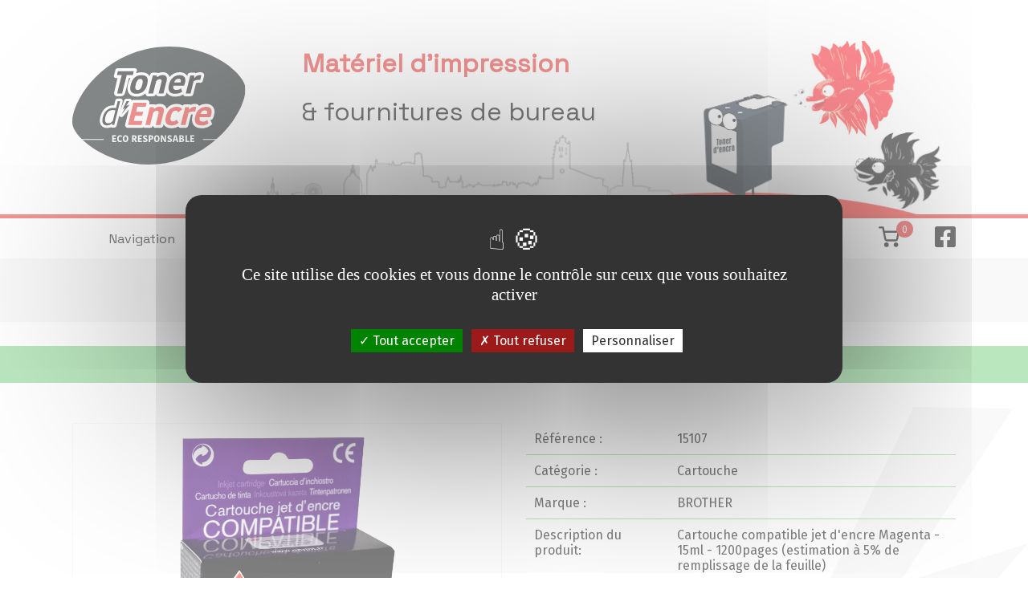

--- FILE ---
content_type: text/html; charset=utf-8
request_url: https://www.tonerdencre.fr/brother-lc125xl-magenta-uprint.html
body_size: 23258
content:


<!DOCTYPE html>

<html xmlns="http://www.w3.org/1999/xhtml" lang="fr-FR">
    <head><title>
	Cartouches - Brother LC125XL MAGENTA Uprint - Toner d'Encre - 31 Toulouse - Toner d'Encre - 31 - Toulouse
</title><meta name="application-name" content="Toner d&#39;Encre" /><meta name="title" content="Cartouches - Brother LC125XL MAGENTA Uprint - Toner d&#39;Encre - 31 Toulouse - Toner d&#39;Encre - 31 - Toulouse" /><meta name="description" content="Vous souhaitez commander le produit: Brother LC125XL MAGENTA Uprint ou avoir plus d&#39;information, contactez nous par téléphone au 05 61 32 87 58 ou au 05 61 13 00 86." /><meta name="keywords" content="Brother, LC125XL, MAGENTA, Uprint, Toner d&#39;Encre, Recycle, Recharge, Professionnels, Particuliers, cartouche d&#39;encre, toner imprimante, marque" /><meta name="robots" content="index, follow" /><meta property="og:type" content="website" /><meta property="og:site_name" content="Toner d&#39;Encre" /><meta property="og:url" content="https://www.tonerdencre.fr/brother-lc125xl-magenta-uprint.html" /><meta property="og:title" content="Cartouches - Brother LC125XL MAGENTA Uprint - Toner d&#39;Encre - 31 Toulouse - Toner d&#39;Encre - 31 - Toulouse" /><meta property="og:description" content="Vous souhaitez commander le produit: Brother LC125XL MAGENTA Uprint ou avoir plus d&#39;information, contactez nous par téléphone au 05 61 32 87 58 ou au 05 61 13 00 86." /><meta property="og:locale" content="fr-FR" /><meta charset="charset" content="iso-8859-1" /><meta http-equiv="content-type" content="text/html; charset=iso-8859-1" /><meta http-equiv="content-language" content="fr-FR" /><meta name="viewport" content="width=device-width, initial-scale=1, minimum-scale=0.86, maximum-scale=5.0" /><meta name="google-site-verification" content="bhusbCPzOH3oeSRUc5Dp2kcVMIs3fwVgcKbksIt0guM" /><script type="application/ld+json">{"@context":"https://schema.org","@type":"WebSite","name":"Toner d'Encre","url":"https://www.tonerdencre.fr/brother-lc125xl-magenta-uprint.html"}</script><link rel="canonical" href="https://www.tonerdencre.fr/brother-lc125xl-magenta-uprint.html" /><link rel="icon" type="image/x-icon" href="/./App_Themes/TonerdEncreNew/Images/Favicon.ico" /><link rel="preconnect" href="https://fonts.googleapis.com" /><link rel="preconnect" href="https://fonts.gstatic.com" crossorigin="" />

        <script src="https://code.jquery.com/jquery-3.6.0.min.js" integrity="sha256-/xUj+3OJU5yExlq6GSYGSHk7tPXikynS7ogEvDej/m4=" crossorigin="anonymous"></script>
        <script src="/./App_Themes/TonerdEncreNew/Scripts.js" type="text/javascript"></script>
        <script src="/./App_Themes/TonerdEncreNew/tarteaucitron/tarteaucitron.js" type="text/javascript"></script>

         <script type="text/javascript">
            tarteaucitron.init({
    	  "privacyUrl": "", /* Privacy policy url */
          "bodyPosition": "bottom", /* or top to bring it as first element for accessibility */

    	  "hashtag": "#tarteaucitron", /* Open the panel with this hashtag */
    	  "cookieName": "tarteaucitron", /* Cookie name */
    
    	  "orientation": "middle", /* Banner position (top - bottom) */
       
          "groupServices": false, /* Group services by category */
          "serviceDefaultState": "wait", /* Default state (true - wait - false) */
                           
    	  "showAlertSmall": false, /* Show the small banner on bottom right */
    	  "cookieslist": false, /* Show the cookie list */
                           
          "closePopup": false, /* Show a close X on the banner */

          "showIcon": true, /* Show cookie icon to manage cookies */
          //"iconSrc": "", /* Optionnal: URL or base64 encoded image */
          "iconPosition": "BottomRight", /* BottomRight, BottomLeft, TopRight and TopLeft */

    	  "adblocker": false, /* Show a Warning if an adblocker is detected */
                           
          "DenyAllCta" : true, /* Show the deny all button */
          "AcceptAllCta" : true, /* Show the accept all button when highPrivacy on */
          "highPrivacy": true, /* HIGHLY RECOMMANDED Disable auto consent */
                           
    	  "handleBrowserDNTRequest": false, /* If Do Not Track == 1, disallow all */

    	  "removeCredit": false, /* Remove credit link */
    	  "moreInfoLink": true, /* Show more info link */

          "useExternalCss": false, /* If false, the tarteaucitron.css file will be loaded */
          "useExternalJs": false, /* If false, the tarteaucitron.js file will be loaded */

    	  //"cookieDomain": ".my-multisite-domaine.fr", /* Shared cookie for multisite */
                          
          "readmoreLink": "", /* Change the default readmore link */

          "mandatory": true, /* Show a message about mandatory cookies */
          "mandatoryCta": true /* Show the disabled accept button when mandatory on */
        });
         </script>

        <script type="text/javascript">
            tarteaucitron.user.gajsUa = 'UA-24344097-68';
            tarteaucitron.user.gajsMore = function () { /* add here your optionnal _ga.push() */ };
            (tarteaucitron.job = tarteaucitron.job || []).push('gajs');
        </script>

        <script type="text/javascript">
            tarteaucitron.user.recaptchaapi = '6LcpTTMUAAAAALOfeu9AAaSEKZpCvQRys1s-l8Ec';
            (tarteaucitron.job = tarteaucitron.job || []).push('recaptcha');
        </script>

        <link href="../../../App_Themes/TonerdEncreNew/Styles.css" type="text/css" rel="stylesheet" /><link href="../../../App_Themes/TonerdEncreNew/Styles.min.css" type="text/css" rel="stylesheet" /><link href="../../../App_Themes/TonerdEncreNew/TarteAuCitron/css/tarteaucitron.css" type="text/css" rel="stylesheet" /></head>
    <body>
        <form method="post" id="ctl01">
<div class="aspNetHidden">
<input type="hidden" name="__EVENTTARGET" id="__EVENTTARGET" value="" />
<input type="hidden" name="__EVENTARGUMENT" id="__EVENTARGUMENT" value="" />
<input type="hidden" name="__VIEWSTATE" id="__VIEWSTATE" value="iWPGGuWDaEzI2/[base64]/BNVwQe4yTR1J3YNzwY/0yPBeq2+uAv/aRDek1jhz9VOY/EZrI7vuEnG3WoYbjdTboNrokYA644UVpSdjbunzmzFhU5UUxss0WC1IYMq/z5Yk1gVEHq0rWIChkmvld7iQ2vo2eAwlh+Gu4ttaOh5IXzpch2cFsX+vsZX4A7/yVF0gyEYLwB3OnY7c5bF06gWKOQCedsVxyFlSu80GXowztB6TKiU+uMgY72IXOgG6KKvcjkNYWXE8HFa5linoVSfDQmhJ4QB3F+sTCjbxu6zNQlp04Hj5pxWWwa4tM152QMhjvFgyUZrJG1e4/hQ/cLV/6MqLoFoqOlau8E9CCxCel+hK1j7FJdHXyRsRrqky9kcUKczzsxo6uu/GpO3Hg2NFG/HnSKVup/fhNH4VFY5MnntnESNy1Rvge4rsLrq/Bn/brC2otsv8hVeAEi7eFWceu144Rugs2fWepI75tNba0z6qgl/B3Up7d4KCY9sweiWInv4quTJtOioYr8xHQOxtfqvkaA299HiRUiP0iRpdE1OdusN2mJMfwlwZ7Wg2IEgS3oHx1hXVMFj0XhtmItgR70qFFDGVaqyXnewWtX6AbsL7uxuJmtv56/p6utWvqQfDJJuEWwXtp7YEmSrqVw5g6CfxA2cj6B0gAXD4HnKREBgX1RUf9m2+i4RFKOQWG2FOiWN4eyvTCkjicXKVdbbpUVadvJW7CHc00ZiIFV3n4WbPe6zKRHJXW6JHJrXbPeab29dLa0JJbnHLepzPHPrvHRaaRLXEivI3NrU/L+bM+C7ljFTCTsMo4PH5VaOy1o/yLfYImz2iCDS4kpvdRnlXVFs+PjEJWUYNVt00aJGPXKZJ2TP5ItK4hTIPN8VO/[base64]/gnG3WlknIi7amRTQL1jAIpoxoBShju7WePNwVPVJmAT74nUBBnDhC1lZsBnNhd/TTjznzATy/aeD8tm/1bZBeDeYJv9SWWoUmMs22e4UyGZqL6FXueY8vTDXewKaPcoSttN2Jy+6WkXFpuSVmCUiik7FB3EHbMtvDpmOUvYsrTIK2qkJWe0aMkVmfbqZv/NVYIXXWCt9nuAXXtgMMOvynbb5mpdGHhGIxEWYNvM19lYCBoPnIGRnehkrQn3pvbnzscajSlc9LvOBNWhjHBSmAaXY6Ih4R4Z1zGDH1PhoAYKtMil89bmEE5A9ACu/JvXNlxpqWty1unB6S0q8hd9hThSGDPz1h9Wep9KN8BzyMlyXw+/3VclxSJ1W0vMfj8NUM5Mpe/2VZrNzKxnhs6Bflw+itQwMjmZcSR6bLUwh8AKvQDUU1206GfIvcn8KftkD+kyQbeHEZpZ4JskyoTrCWHJyBQRpnj6NND4rx6FS1w2mfGcsKs851VITxzW3FYQ2ekDXXUZQIz1jMI+Dzw90pC3x/HVlE5uQQzLhKpqsPeiv/+n6z8N7xZnnvLISKINPoH0jzE0lsiuGnebYwpcunI1PgzDrJ9uAAo4NHK0jo4J61nfkG1bo+VLbR6wAVXDKFxkW1mlJTr/teVrmOv2cz2iYkE815j7yC4vAMBXBGZVE8yphXDqCciABfLHzTWFlhJKM0dYqhUncokEh/gbgpAtpvJ4HmY1l0EiS1iWFheqOair29QhBA319l5UJNJ/66DHw3Kk1nJf+l3C9DqNim8/m3XqFJGz3xDtZnQfDVpZEdPrLNmxbo2tF4o5YODQjtG54zZy7S5+KsDnGSOEWz9wq+x+S491/AoWMu/X89Fb0/d4VR9YvyOvZZezouKX+2mkjV90IrmlFomijFQXn2pKMCBjH0EsJm0MEyp6dmXckxIIE0wI8FcweFxkodyh/p75CHtujuTpepMUPI9vrDAmI+IInKBY5obrHl334fVU81wjOknbal637wjX/+v8ZbXe5uz2V8DrBlQNWrlX3O69QmoRJNIONf6vtHxlPIsHyS/R4Nk1GZcFWTWsq00uP7XRYqbm/DdlNPJJI75rUf05rt4Jhjbj/tF58Y8Ppoi8zS26vBbW0RcgM929HBGYZDO78HBsYFbXpo3ylILvyINGtz/rPbVZzjn+ZfeNqmO/GFXvIgDuZS9oUqcTqP/0/v7RekzG7Ufiqez2LoMh5CcLTyvv8n3BlyKzwqvfEJoeVhxXWXgBy82i/Lk9eNvRY1mGcbl8YHkcQ8fchpE2jGmtmciXgfUhczi3vE8j8wBqzmKcAeUQeuFv29dZFfZm1XsalQGpKlpia+PI3VlKEkuRUdcvD4uEK/LVYQgbXVXz7yBW8DJelhKs/[base64]/t+lu957FP+29T+UaKiiUkzAxxtblsDw3vIolKvaOdcQdw9vJ13qMTKQ0f6F" />
</div>

<script type="text/javascript">
//<![CDATA[
var theForm = document.forms['ctl01'];
if (!theForm) {
    theForm = document.ctl01;
}
function __doPostBack(eventTarget, eventArgument) {
    if (!theForm.onsubmit || (theForm.onsubmit() != false)) {
        theForm.__EVENTTARGET.value = eventTarget;
        theForm.__EVENTARGUMENT.value = eventArgument;
        theForm.submit();
    }
}
//]]>
</script>


<script src="/WebResource.axd?d=pynGkmcFUV13He1Qd6_TZFhC8VJubj-mnE3M8vNvamslRfNOE2Lwa0l3WIlUUUbydRWIx9qgtNCwMjY7qjhPdQ2&amp;t=638901843720898773" type="text/javascript"></script>

<div class="aspNetHidden">

	<input type="hidden" name="__VIEWSTATEGENERATOR" id="__VIEWSTATEGENERATOR" value="CE73A343" />
	<input type="hidden" name="__SCROLLPOSITIONX" id="__SCROLLPOSITIONX" value="0" />
	<input type="hidden" name="__SCROLLPOSITIONY" id="__SCROLLPOSITIONY" value="0" />
	<input type="hidden" name="__EVENTVALIDATION" id="__EVENTVALIDATION" value="LVIicODCdldfUGdbvF7UTLY8ckQskg4D8sPhJtm9mDfB4xlyoeZ5585S8IYaEv4h+6+eYFMijXRqZJ7vvDAQxRs3STO0sutq+H0okj/CDW1JKwKJbmCaB92C9ghTHK4iw+z8dLHLl/Tfj0edznsHkR52RfoupydCgv57aYiw4PhGK8xAwn7XruAaHMJ/RZkq/xEyU8yT7IbxZLqJZef+8NgRUGfU+JJJeOARzpwJYrIlGyjZ4QD3kDU+wt3ryy6g" />
</div>
            <header>
                <div>
                    <a href="/">
                        <img src="/./App_Themes/TonerdEncreNew/Images/logo-header.svg" alt="Toner d'encre retour accueil" />
                    </a>
                    <div>
                        <p>Matériel d'impression</p>
                        <p>& fournitures de bureau</p>
                    </div>
                </div>
                <nav>
                    <div>
                        <input type="hidden" name="ctl00$Menu$HidMode" id="Menu_HidMode" value="MenusPages" />

<input type="hidden" name="ctl00$Menu$HidImage" id="Menu_HidImage" value="/./App_Themes/Console/Images/Icons/Menu.svg" />
<input type="hidden" name="ctl00$Menu$HidLibelle" id="Menu_HidLibelle" value="Navigation" />

<div id="Menu">
    <div class="Filtre">
        <div class="SousMenu">
            <a id="burger" href="#"><span></span></a><ul class="Niveau1"><li class="Niveau1"><a class="Niveau1" href="/">Navigation</a><ul class="Niveau2"><li class="Niveau2"><a class="Niveau2" href="/">Accueil</a></li><li class="Niveau2"><a class="Niveau2" href="/mascottes/">Mascottes</a></li><li class="Niveau2"><a class="Niveau2" href="/actualites/2025/">Actualités 2025</a></li><li class="Niveau2"><a class="Niveau2" href="/actualites/2024/">Actualités 2024</a></li><li class="Niveau2"><a class="Niveau2" href="/actualites/2023/">Actualités 2023</a></li><li class="Niveau2"><a class="Niveau2" href="/actualites/2022/">Actualités 2022</a></li><li class="Niveau2"><a class="Niveau2" href="/actualites/2021/">Actualités 2021</a></li><li class="Niveau2"><a class="Niveau2" href="/actualites/2020-et-avant/">Actualités 2020 et avant</a></li><li class="Niveau2"><a class="Niveau2" href="/divers.html">Divers</a></li></ul></li><li class="Niveau1"><a class="Niveau1" href="/espace-professionnels/">Produits</a><ul class="Niveau2"><li class="Niveau2"><a class="Niveau2" href="/espace-professionnels/">Professionnels</a></li><li class="Niveau2"><a class="Niveau2" href="/espace-particuliers/">Particuliers</a></li><li class="Niveau2"><a class="Niveau2" href="/catalogue/">Catalogue</a></li></ul></li><li class="Niveau1"><a class="Niveau1" href="/analyse-de-vos-besoins/">Analyse des besoins</a><ul class="Niveau2"><li class="Niveau2"><a class="Niveau2" href="/analyse-de-vos-besoins/">Analyse de vos besoins</a></li><li class="Niveau2"><a class="Niveau2" href="/conseils-astuces/">Conseils et Astuces</a></li><li class="Niveau2"><a class="Niveau2" href="/votre-devis-en-24h/">Devis en 24H</a></li></ul></li><li class="Niveau1"><a class="Niveau1" href="/notre-metier/">Notre métier</a></li><li class="Niveau1"><a class="Niveau1" href="/contactmagasins/">Contact/magasins</a></li></ul>
        </div>
    </div>
</div>

<script type="text/javascript">

    function InitMenu() {

        $("#burger").click(function (e) {

            if (window.matchMedia("(max-width:1024px)").matches) {

                e.preventDefault();

                if ($("#Menu").hasClass("Expanded")) {

                    $("#Menu").removeClass("Expanded");
                    $("#burger").removeClass("Expanded");

                    $("#Menu ul.Niveau1").finish();
                    $("#Menu ul.Niveau1").animate({ height: 0 }, 250, "swing");

                }
                else {

                    $("#Menu").addClass("Expanded");
                    $("#burger").addClass("Expanded");

                    $("#Menu ul.Niveau1").finish();

                    $("#Menu ul.Niveau1").css("height", "auto");
                    var Hauteur = $("#Menu ul.Niveau1").height();
                    $("#Menu ul.Niveau1").css("height", "0px");

                    $("#Menu ul.Niveau1").animate({ height: Hauteur }, 250, "swing");

                }

            }

        });

    }

    function Menu() {

        if (window.matchMedia("(max-width:1024px)").matches) {

            $("#Menu").removeClass("Expanded");
            $("#burger").removeClass("Expanded");
            $("#Menu ul.Niveau1").css("height", "0px");

        } else {

            $("#Menu").addClass("Expanded");
            $("#burger").addClass("Expanded");
            $("#Menu ul.Niveau1").css("height", "auto");

        }

    }

</script>
                        <div>
                            <a class="Icone" href="/compte/paniers.html">
                                <img src="/./App_Themes/TonerdEncreNew/Images/logo-panier.svg" alt="Commande"/>
                                <span>0</span>
                            </a>
                            <a  class="Icone" href="https://www.facebook.com/TONERDENCRE/" target="_blank">
                                <img src="/./App_Themes/TonerdEncreNew/Images/logo-facebook.svg" alt="Vers la page facebook"/>
                            </a>
                        </div>
                    </div>
                </nav>
                <input type="hidden" name="ctl00$Recherche$HidIdBloc" id="Recherche_HidIdBloc" />



<div class="Recherche" onkeypress="javascript:return WebForm_FireDefaultButton(event, &#39;Recherche_BouRecherche&#39;)">
	
    <div><p class="Special"><input name="ctl00$Recherche$TexRecherche" type="text" id="Recherche_TexRecherche" class="TextBox" /></p></div>
    <div><p class="Boutons"><a id="Recherche_BouRecherche" href="javascript:__doPostBack(&#39;ctl00$Recherche$BouRecherche&#39;,&#39;&#39;)">Rechercher</a></p></div>

</div>

<script type="text/javascript">

    $("#Recherche_TexRecherche").attr("placeholder", "Mots clés *");

</script>
            </header>

            
                        
            <h1>Brother LC125XL MAGENTA Uprint</h1>

            <div id="eclair">
                <img src="/./App_Themes/TonerdEncreNew/Images/eclair.svg" alt="Eclair"/>
            </div>

            <section>
                <div>
                    <div class="Blocs">
                        
                        
    <div class="Bloc Bloc50 PhotoArticle">
        <div class="Marges">
            <p class="Photo"><img style="max-height: 200px;" src="/Images/1333/15107.jpg" alt="15107" /></p>
        </div>
    </div>
    <div class="Bloc Bloc50">
        <div class="Marges">
            <table class="tableArticle">
                <colgroup>
                    <col style="width: 33.33333%;" />
                    <col style="width: 66.66666%;" />
                </colgroup>
                <tr>
                    <th>Référence :</th>
                    <td>15107</td>
                </tr>
                <tr>
                    <th>Catégorie :</th>
                    <td>Cartouche</td>
                </tr>
                <tr>
                    <th>Marque :</th>
                    <td>BROTHER</td>
                </tr>
                
                        <tr>
                            <th>Description du produit:</th>
                            <td>Cartouche compatible jet d'encre Magenta - 15ml - 1200pages (estimation à 5% de remplissage de la feuille)</td>
                        </tr>
                    
            </table>
            <p>Veuillez noter que ce site n’est pas un site marchand, une fois le panier valider nous recevrons votre demande et vous retournerons un devis sous 24h jours ouvrés.</p>
            <p class="Boutons"><a id="CPHContenu_BouPanier" href="javascript:__doPostBack(&#39;ctl00$CPHContenu$BouPanier&#39;,&#39;&#39;)">Ajouter au devis</a></p>
        </div>
    </div>
    <div class="Clear"></div>

                        
                        <div class="Clear"></div>
                    </div>
                </div>
            </section>

            <div id="ville">
                <div></div>
            </div>

            <footer>
                <div>
                    <div>
                        <img src="/./App_Themes/TonerdEncreNew/Images/logo-footer.svg" alt="Toner d'encre"/>
                        <div>
                            <p>Matériel d'impression</p>
                            <p>& fournitures de bureau</p>
                            <p>à Toulouse</p>
                        </div>
                    </div>
                    <div>
                        

                        <div>
                            <a target="_blank" href="https://www.google.com/maps/place/Toner+d'Encre/@43.6064024,1.4491205,18.37z/data=!4m5!3m4!1s0x0:0xedb09a55abca9d68!8m2!3d43.6065314!4d1.4484259?hl=fr">
                                <p>Toner d'Encre - Toulouse Jean Jaurès</p>
                                <p>8 boulevard de Strasbourg,</p>
                                <p>31000 Toulouse </p>
                            </a>
                            <a href="callto:+33561130086">05 61 13 00 86</a>
                        </div>
                    </div>
                    <div>
                        
                                <ul>
                            
                                <li><a href="/">Accueil</a></li>
                            
                                <li><a href="/mascottes/">Mascottes</a></li>
                            
                                <li><a href="/actualites/2025/">Actualités 2025</a></li>
                            
                                <li><a href="/actualites/2024/">Actualités 2024</a></li>
                            
                                <li><a href="/actualites/2023/">Actualités 2023</a></li>
                            
                                <li><a href="/actualites/2022/">Actualités 2022</a></li>
                            
                                <li><a href="/actualites/2021/">Actualités 2021</a></li>
                            
                                <li><a href="/actualites/2020-et-avant/">Actualités 2020 et avant</a></li>
                            
                                <li><a href="/divers.html">Divers</a></li>
                            
                                <li><a href="/partenaires.html">Partenaires</a></li>
                            
                                <li><a href="/legal/politique-de-confidentialite.html">Politique de confidentialité</a></li>
                            
                                <li><a href="/mentions-legales/">Mentions légales</a></li>
                            
                                <li><a href="/plan/">Plan du site</a></li>
                            
                                </ul>
                            
                    </div>
                    <div>
                        
                                <ul>
                            
                                <li><a href="/analyse-de-vos-besoins/">Analyse de vos besoins</a></li>
                            
                                <li><a href="/conseils-astuces/">Conseils et Astuces</a></li>
                            
                                <li><a href="/votre-devis-en-24h/">Devis en 24H</a></li>
                            
                                <li><a href="/notre-metier/">Notre métier</a></li>
                            
                                <li><a href="/contactmagasins/">Contact & Magasins</a></li>
                            
                                </ul>
                            

                        <a class="Icone" href="https://www.facebook.com/TONERDENCRE/" target="_blank">
                            <img src="/./App_Themes/TonerdEncreNew/Images/logo-facebook.svg" alt="Vers la page facebook" />
                        </a>
                    </div>
                </div>
                <p id="copyRight">Toner d'Encre © 2018-2026 | Site conçu et hébergé en France par <a href="https://creapli.fr/" target="_blank">Creapli</a></p>
            </footer>

            

        

<script type="text/javascript">
//<![CDATA[

theForm.oldSubmit = theForm.submit;
theForm.submit = WebForm_SaveScrollPositionSubmit;

theForm.oldOnSubmit = theForm.onsubmit;
theForm.onsubmit = WebForm_SaveScrollPositionOnSubmit;
//]]>
</script>
</form>

        <script src="https://www.googletagmanager.com/gtag/js?id=UA-24344097-68"></script><script> window.dataLayer = window.dataLayer || []; function gtag() { dataLayer.push(arguments) }; gtag('js', new Date()); gtag('config', 'UA-24344097-68'); </script>

    </body>
</html>

--- FILE ---
content_type: text/css
request_url: https://www.tonerdencre.fr/App_Themes/TonerdEncreNew/Styles.min.css
body_size: 26842
content:
@import url("https://fonts.googleapis.com/css2?family=Space+Grotesk&display=swap");@import url("https://fonts.googleapis.com/css2?family=Fira+Sans&display=swap");html{margin:0;padding:0;background-color:#fff}html *{margin:0;padding:0;font-size:1em;font-family:"Fira Sans",sans-serif}html body p.Special{padding-right:20px}html body p.Special span.Saisie{margin-top:5px;display:flex;justify-content:flex-start;margin-left:-20px;font-size:0}@media screen and (max-width:720px){html body p.Special span.Saisie{width:80px}html body p.Special span.Saisie .CheckBox{vertical-align:bottom;width:100%}}html body p.Special span.Saisie input{margin-left:20px}@media screen and (max-width:720px){html body p.Special span.Saisie input{height:19px;width:19px}}html body p.Special span.Saisie label{font-size:16px}@media screen and (max-width:720px){html body p.Special span.Saisie label{flex:1}}html body p.Centre{display:flex;justify-content:center}html body .TextBox,html body .TextBoxMultiLine,html body .DropDownList{-webkit-appearance:none;-webkit-border-radius:0;border:0;-webkit-box-shadow:inset 0 .2em 3px rgba(0,0,0,.2);box-shadow:inset 0 .2em 3px rgba(0,0,0,.2);padding:10px 10px;width:100%;background-color:#fff;margin-top:5px}html body .DropDownList{height:39px;background-image:url("/./App_Themes/TonerdEncreNew/Images/select.svg");background-position:98% center;background-repeat:no-repeat;background-size:12px;cursor:pointer}html body .TextBoxMultiLine{resize:vertical}html body input[type=checkbox],html body input[type=radio]{margin-right:5px}html body .Boutons{max-width:100%;margin-left:auto;margin-right:auto;display:flex;justify-content:space-around}html body .Boutons a{width:160px;max-width:100%;padding:10px 20px;background-color:#77ce7f;text-align:center;color:#fff;display:block;font-weight:300;border:1px solid transparent;transition:all 160ms ease;box-shadow:0 .2em 3px rgba(0,0,0,.2)}html body .Boutons a:hover{box-shadow:0 .26em 4px rgba(0,0,0,.2);background-color:#fff;border:1px solid #77ce7f;color:#77ce7f}@media screen and (max-width:720px){html body .Boutons a{max-width:120px;width:unset}}html body ul li{margin-left:20px}html body .Icone{position:relative;transition:all 160ms ease}html body .Icone img{display:inline-block;width:26px;height:26px;margin:0}html body .Icone span{position:absolute;z-index:2;left:22px;top:-18px;display:inline-block;color:#fff;font-size:.8em;background-color:#e62c28;padding:3px 7px 3px 7px;border-radius:20px}html body .Icone:hover{-webkit-filter:drop-shadow(3px 2px 1px rgba(0,0,0,.2));filter:drop-shadow(3px 2px 1px rgba(0,0,0,.2))}html body .Icone:hover span{left:23px;font-size:.84em;top:-20px}@media screen and (max-width:1024px){html body .Icone span{left:38px;top:2px}html body .Icone:hover span{left:38px;top:2px}}html body .Rouge{color:#e62c28}html body #eclair{position:relative}html body #eclair img{position:absolute;right:0;z-index:-1;width:400px}html body iframe{border:0;min-width:100%;height:300px;margin-bottom:20px}html body h1{font-family:"Space Grotesk",sans-serif;font-size:1.3em;font-weight:600;color:#fff;background-color:#77ce7f;text-align:center;padding-top:10px;padding-bottom:10px;margin-top:30px}@media screen and (max-width:720px){html body h1{margin-top:20px}}html body h2,html body h3,html body .Libelle{font-family:"Space Grotesk",sans-serif;font-size:1.3em;font-weight:500;color:#77ce7f}html body h2{text-align:center;font-weight:700;display:flex;align-items:center;justify-content:center}html body h2 span{display:inline-block;background-color:#77ce7f;width:8%;height:1px}html body h2 span:first-child{margin-right:8%}html body h2 span:last-child{margin-left:8%}html body h1,html body h2,html body h3,html body ul,html body ol{margin-bottom:30px}@media screen and (max-width:720px){html body h1,html body h2,html body h3,html body ul,html body ol{margin-bottom:20px}}html body p{margin-bottom:20px;text-align:justify}html body a{text-decoration:none;color:#77ce7f}html body header>div:first-child{background-image:url("/./App_Themes/TonerdEncreNew/Images/animBackground.gif");background-size:contain;background-repeat:no-repeat;background-position-y:bottom;max-width:1100px;margin:auto;display:flex;justify-content:flex-start;align-items:center;height:227px;padding:20px}@media screen and (max-width:720px){html body header>div:first-child{padding-top:0}}html body header>div:first-child img{padding:30px 30px 30px 0}html body header>div:first-child div{padding-left:40px;padding-bottom:30px}html body header>div:first-child div p{font-family:"Space Grotesk",sans-serif;font-size:2em;font-weight:300;text-shadow:1px 1px 3px white,-1px -1px 4px white,1px -1px 3px white,-1px 1px 3px white,1px 1px 6px white,-1px -1px 6px white}@media screen and (max-width:720px){html body header>div:first-child div p{font-size:1.4em}}html body header>div:first-child div p:first-child{color:#e62c28;font-weight:600}@media screen and (max-width:720px){html body header>div:first-child{display:block;height:100%}html body header>div:first-child a{display:block}html body header>div:first-child a img{display:block;padding:30px 0 30px 0;margin:auto}html body header>div:first-child div{padding:0;padding-bottom:50px}html body header>div:first-child div p{text-align:center}}html body header nav{border-top:5px solid #e62c28}html body header nav>div{max-width:1100px;margin:auto;padding:10px 20px;display:flex;justify-content:space-between}@media screen and (max-width:1024px){html body header nav>div{flex-wrap:wrap;padding:0}}html body header nav>div #burger{cursor:pointer;display:none;position:relative;padding:10px 20px}@media screen and (max-width:1024px){html body header nav>div #burger{display:flex;order:2;font-size:0;height:30px;width:30px}}html body header nav>div #burger>span{width:30px;height:4px;background:#000;border-radius:2px;display:block;position:absolute;top:23px;left:20px;right:20px;transition:transform .2s}html body header nav>div #burger>span::before{content:" ";width:30px;height:4px;background:#000;border-radius:2px;display:block;position:absolute;top:-8px;left:2;right:0;transition:transform .2s}html body header nav>div #burger>span::after{content:" ";width:30px;height:4px;background:#000;border-radius:2px;display:block;position:absolute;top:8px;left:0;right:0;transition:transform .2s}html body header nav>div #burger.Expanded>span{background:transparent}html body header nav>div #burger.Expanded>span::before{transform:translate(0,8px) rotate(45deg);background:#e62c28}html body header nav>div #burger.Expanded>span::after{transform:translate(0,-8px) rotate(-45deg);background:#e62c28}html body header nav>div #Menu{flex:1;background-color:#fff}@media screen and (max-width:1024px){html body header nav>div #Menu{order:3;flex:unset;width:100%}}html body header nav>div #Menu .Filtre ul.Niveau1{display:flex;justify-content:space-between;margin:0}@media screen and (max-width:1024px){html body header nav>div #Menu .Filtre ul.Niveau1{overflow:hidden}}@media screen and (max-width:720px){html body header nav>div #Menu .Filtre ul.Niveau1{display:block}}html body header nav>div #Menu .Filtre ul.Niveau1 li.Niveau1{margin:0;list-style:none;position:relative;flex:auto}@media screen and (max-width:1024px){html body header nav>div #Menu .Filtre ul.Niveau1 li.Niveau1{text-align:center;font-weight:600;padding-top:10px;padding-bottom:10px}}html body header nav>div #Menu .Filtre ul.Niveau1 li.Niveau1 a{padding-top:5px;text-align:center;display:block;font-family:"Space Grotesk",sans-serif;color:#000}@media screen and (max-width:1024px){html body header nav>div #Menu .Filtre ul.Niveau1 li.Niveau1 a{padding:10px 10px}}@media screen and (max-width:720px){html body header nav>div #Menu .Filtre ul.Niveau1 li.Niveau1 a{padding:10px 0 10px 0}}html body header nav>div #Menu .Filtre ul.Niveau1 li.Niveau1 a.Actif{color:#e62c28}html body header nav>div #Menu .Filtre ul.Niveau1 li.Niveau1 ul.Niveau2{display:none;margin:0;border-bottom-left-radius:12px;border-bottom-right-radius:12px;background-color:#fff;box-shadow:.2em .2em 3px rgba(0,0,0,.2);width:100%;text-align:center;padding-top:10px}@media screen and (max-width:1024px){html body header nav>div #Menu .Filtre ul.Niveau1 li.Niveau1 ul.Niveau2{display:block;box-shadow:none;border-radius:unset;font-weight:300;padding-top:0;background-color:unset}}html body header nav>div #Menu .Filtre ul.Niveau1 li.Niveau1 ul.Niveau2 li.Niveau2{list-style:none;margin:0}html body header nav>div #Menu .Filtre ul.Niveau1 li.Niveau1 ul.Niveau2 li.Niveau2 a{margin:10px 10px;display:block}@media screen and (max-width:720px){html body header nav>div #Menu .Filtre ul.Niveau1 li.Niveau1 ul.Niveau2 li.Niveau2 a{margin:10px 60px}}@media screen and (max-width:1024px){html body header nav>div #Menu .Filtre ul.Niveau1 li.full ul.Niveau2{display:block;position:initial}}html body header nav>div #Menu .Filtre ul.Niveau1 li.full:hover{box-shadow:.2em .2em 3px rgba(0,0,0,.2)}@media screen and (max-width:1024px){html body header nav>div #Menu .Filtre ul.Niveau1 li.full:hover{box-shadow:none}}html body header nav>div #Menu .Filtre ul.Niveau1 li.full:hover ul.Niveau2{display:block;position:absolute;z-index:100}@media screen and (max-width:1024px){html body header nav>div #Menu .Filtre ul.Niveau1 li.full:hover ul.Niveau2{position:initial}}@media screen and (max-width:1024px){html body header nav>div>div:last-child{display:flex;flex-direction:row-reverse;order:1;flex:1;justify-content:left}}html body header nav>div>div:last-child .Icone{height:46px}html body header nav>div>div:last-child .Icone:last-child{margin-left:40px}@media screen and (max-width:1024px){html body header nav>div>div:last-child .Icone:last-child{margin-left:0}}@media screen and (max-width:1024px){html body header nav>div>div:last-child .Icone img{padding:10px 20px}}html body header .Recherche{display:flex;justify-content:center;background-color:#f5f2f2;padding:20px}@media screen and (max-width:720px){html body header .Recherche div:first-child{flex:auto}}html body header .Recherche div p{margin:0}html body header .Recherche div p.Special{padding-right:20px}html body header .Recherche div p.Special .TextBox{margin:0;min-width:400px;padding:10px 10px}@media screen and (max-width:720px){html body header .Recherche div p.Special .TextBox{min-width:unset}}html body header .Recherche div .Boutons{margin:0;height:39px}html body header .Recherche div .Boutons a{padding:10px 30px}html body #sliderSection{padding-bottom:0;padding-top:30px}@media screen and (max-width:720px){html body #sliderSection{padding-top:20px}}html body #sliderSection>div{max-width:1100px;position:relative}html body #sliderSection>div .Blocs{margin:0}html body #sliderSection>div .Blocs #Slider{display:block;min-height:100px;width:100%;background-size:contain!important}html body #sliderSection>div #choix{position:absolute;z-index:1;bottom:6%;width:220px;margin-left:auto;margin-right:auto;left:0;right:0;display:flex;justify-content:space-around}@media screen and (max-width:720px){html body #sliderSection>div #choix{bottom:-4%;width:180px}}html body #sliderSection>div #choix label{position:relative;border:3px solid #fff;width:18px;height:18px;border-radius:50%}html body #sliderSection>div #choix label input[type=radio]{opacity:0;margin:0;position:absolute;z-index:3;top:2px;left:2px}html body #sliderSection>div #choix label input[type=radio]:hover{cursor:pointer}html body #sliderSection>div #choix label img{z-index:2;position:absolute;width:18px;filter:invert(77%) sepia(95%) saturate(4%) hue-rotate(311deg) brightness(106%) contrast(94%)}html body #sliderSection>div #choix label input[type=radio]:checked+img{filter:invert(76%) sepia(39%) saturate(462%) hue-rotate(74deg) brightness(91%) contrast(85%)}html body section{padding:20px}html body section .redirection{padding:10px;display:flex;justify-content:flex-end;align-items:center;background:linear-gradient(to right,#fff 0,#f5f2f2 70px,#f5f2f2 100%)}html body section .redirection .Boutons{margin:0;margin-left:20px}html body section .redirection p{text-align:left;margin-bottom:0}html body section.gris{background-color:#f5f2f2}html body section.gris .redirection{background:linear-gradient(to right,#f5f2f2 0,#fff 70px,#fff 100%)}html body section.blanc{background-color:#fff}html body section.immeuble{background-color:#f5f2f2}html body section.immeuble .Blocs{background-image:url("/./App_Themes/TonerdEncreNew/Images/Immeuble.png");background-repeat:no-repeat;background-size:contain;background-position-y:bottom;background-position-x:40px;margin-bottom:-20px}@media screen and (max-width:720px){html body section.immeuble .Blocs{background-position-x:right}}html body section.immeuble .Blocs .Bloc{margin-bottom:20px}html body section.titreNoir h3{color:#e62c28;font-weight:600}html body section.titreNoir h3 b{color:#000}html body section>div{max-width:1100px;margin:0 auto}html body section>div>div.Blocs{display:flex;flex-wrap:wrap;margin-left:-30px}html body section>div>div.Blocs img{display:block;max-width:100%;margin:auto}html body section>div>div.Blocs .Bloc .Marges{margin-left:30px}html body section>div>div.Blocs .Bloc .Marges #messageDevis{text-align:center;margin-top:20px}html body section>div>div.Blocs .Bloc .Marges #formulaireContact{display:grid;grid-template-columns:50% 50%;grid-template-rows:auto}html body section>div>div.Blocs .Bloc .Marges #formulaireContact p{text-align:left}html body section>div>div.Blocs .Bloc .Marges #formulaireContact div:first-child{grid-column:1}html body section>div>div.Blocs .Bloc .Marges #formulaireContact div:nth-last-child(2){grid-column:2;grid-row:1/8;margin-left:20px}html body section>div>div.Blocs .Bloc .Marges #formulaireContact div:nth-last-child(2) p.Special{height:calc(100% - 20px)}html body section>div>div.Blocs .Bloc .Marges #formulaireContact div:nth-last-child(2) textarea[id*=Message]{resize:none;height:calc(100% - (40px + 4px))}@media screen and (max-width:1024px){html body section>div>div.Blocs .Bloc .Marges #formulaireContact div:nth-last-child(2) textarea[id*=Message]{height:6em}}html body section>div>div.Blocs .Bloc .Marges #formulaireContact div:last-child{grid-column:1/3}html body section>div>div.Blocs .Bloc .Marges #formulaireContact div:last-child p.Special{display:flex;justify-content:center}html body section>div>div.Blocs .Bloc .Marges #formulaireContact div:last-child p.Special .Saisie{margin:0}html body section>div>div.Blocs .Bloc .Marges #formulaireContact div:last-child p.Special .Saisie input{margin-left:5px}html body section>div>div.Blocs .Bloc .Marges #formulaireContact div:last-child p.Special br{display:none}@media screen and (max-width:1024px){html body section>div>div.Blocs .Bloc .Marges #formulaireContact{display:block}html body section>div>div.Blocs .Bloc .Marges #formulaireContact div:nth-last-child(2){margin-left:0}}html body section>div>div.Blocs .Bloc .Marges .analyseBesoin .contact p.Special,html body section>div>div.Blocs .Bloc .Marges .analyseBesoin .contact p{text-align:left}html body section>div>div.Blocs .Bloc .Marges .analyseBesoin .contact p:last-child{margin-bottom:20px}html body section>div>div.Blocs .Bloc .Marges .analyseBesoin .technique{display:grid;grid-template-columns:50% 50%;grid-template-rows:auto;margin-left:-20px}@media screen and (max-width:720px){html body section>div>div.Blocs .Bloc .Marges .analyseBesoin .technique{display:block}}html body section>div>div.Blocs .Bloc .Marges .analyseBesoin .technique ul{grid-column:1;grid-row:1/8;margin-bottom:0;margin-left:20px}html body section>div>div.Blocs .Bloc .Marges .analyseBesoin .technique ul li{margin-bottom:20px!important}html body section>div>div.Blocs .Bloc .Marges .analyseBesoin .technique ul li .libelleRadio{margin:0}html body section>div>div.Blocs .Bloc .Marges .analyseBesoin .technique ul li table{width:100%;border:1px solid #f5f2f2;margin-top:5px;padding:5px}html body section>div>div.Blocs .Bloc .Marges .analyseBesoin .technique ul li table tbody{display:flex}html body section>div>div.Blocs .Bloc .Marges .analyseBesoin .technique ul li table tbody tr{display:inline-block;border-bottom:0;width:50%;align-items:center}html body section>div>div.Blocs .Bloc .Marges .analyseBesoin .technique ul li table tbody tr td{padding-left:10px}html body section>div>div.Blocs .Bloc .Marges .analyseBesoin .technique .Special,html body section>div>div.Blocs .Bloc .Marges .analyseBesoin .technique p{grid-column:2;margin-left:20px;text-align:left}html body section>div>div.Blocs .Bloc .Marges .analyseBesoin .technique+p{text-align:left}html body section>div>div.Blocs .Bloc .Marges .analyseBesoin .technique p:last-child{margin-bottom:20px}html body section>div>div.Blocs .Bloc .Marges .analyseBesoin .complement div{margin-bottom:20px}html body section>div>div.Blocs .Bloc .Marges .analyseBesoin .complement div.Flex_v2 p.Special{padding-right:0}html body section>div>div.Blocs .Bloc .Marges .analyseBesoin .complement p{text-align:left}html body section>div>div.Blocs .Bloc .Marges .analyseBesoin div:last-child p.Special{display:flex;justify-content:center;text-align:left}html body section>div>div.Blocs .Bloc .Marges .analyseBesoin div:last-child p.Special .Saisie{margin:0}html body section>div>div.Blocs .Bloc .Marges .analyseBesoin div:last-child p.Special .Saisie input{margin-left:5px}html body section>div>div.Blocs .Bloc .Marges .analyseBesoin div:last-child p.Special br{display:none}html body section>div>div.Blocs .Bloc .Marges p:last-child{margin-bottom:0}html body section>div>div.Blocs .Bloc .Marges .Photo img{max-height:100%!important}html body section>div>div.Blocs .Bloc .Marges .Catalogue{display:flex;flex-wrap:wrap;margin-left:-30px;margin-bottom:-30px}html body section>div>div.Blocs .Bloc .Marges .Catalogue .Article{width:33%;cursor:pointer}@media screen and (max-width:720px){html body section>div>div.Blocs .Bloc .Marges .Catalogue .Article{width:100%}}html body section>div>div.Blocs .Bloc .Marges .Catalogue .Article .Marges{margin-left:30px;margin-bottom:30px;overflow:hidden}html body section>div>div.Blocs .Bloc .Marges .Catalogue .Article .Marges .Photo{overflow:hidden;height:240px;padding-left:30px;padding-right:30px;background-color:#fff;border:1px solid #f5f2f2}html body section>div>div.Blocs .Bloc .Marges .Catalogue .Article .Marges .Photo img{-webkit-transform:translate3d(0,0,0) scale(1);transform:translate3d(0,0,0) scale(1);max-width:unset;-webkit-transition:opacity .35s,-webkit-transform .35s;transition:opacity .35s,transform .35s;-webkit-backface-visibility:hidden;backface-visibility:hidden;height:240px}html body section>div>div.Blocs .Bloc .Marges .Catalogue .Article .Marges:hover img{-webkit-transform:translate3d(-50px,-45px,-40px) scale(.9);transform:translate3d(0,0,0) scale(1.12)}html body section>div>div.Blocs .Bloc .Marges .Catalogue .Article .Marges .Prix{display:none}html body section>div>div.Blocs .Bloc .Marges .Catalogue .Article .Marges .Libelle{text-align:left;height:2em;font-size:1em}@media screen and (max-width:1024px){html body section>div>div.Blocs .Bloc .Marges .Catalogue .Article .Marges .Libelle{height:3em}}html body section>div>div.Blocs .Bloc .Marges .Catalogue .Article .Marges .Disponibilite{display:none}html body section>div>div.Blocs .Bloc .Marges .Catalogue .Article .Marges .Boutons{padding:0}html body section>div>div.Blocs .Bloc .Marges .Catalogue .Article .Marges .Boutons a{padding:10px 20px}@media screen and (max-width:720px){html body section>div>div.Blocs .Bloc .Marges .Catalogue .Article .Marges .Boutons a{width:100px}}@media screen and (max-width:720px){html body section>div>div.Blocs .Bloc:not(:first-child){margin-top:20px}}html body section>div>div.Blocs div.Bloc100{width:100%}html body section>div>div.Blocs div.Bloc75{width:75%}@media screen and (max-width:1024px){html body section>div>div.Blocs div.Bloc75{width:66.66666%}}@media screen and (max-width:720px){html body section>div>div.Blocs div.Bloc75{width:100%}}html body section>div>div.Blocs div.Bloc66{width:66.66666%}@media screen and (max-width:720px){html body section>div>div.Blocs div.Bloc66{width:100%}}html body section>div>div.Blocs div.Bloc50{width:50%;margin:0 auto}html body section>div>div.Blocs div.Bloc50.PhotoArticle .Photo{overflow:hidden;background-color:#fff;height:500px;border:1px solid #f5f2f2}html body section>div>div.Blocs div.Bloc50.PhotoArticle .Photo:hover{position:relative}html body section>div>div.Blocs div.Bloc50.PhotoArticle .Photo:hover img{position:absolute;margin-top:-16px;margin-left:auto;margin-right:auto;left:0;right:0;max-height:530px!important}html body section>div>div.Blocs div.Bloc50.PhotoArticle .Photo img{max-height:500px!important;transition-duration:.4s;margin-top:0}@media screen and (max-width:720px){html body section>div>div.Blocs div.Bloc50{width:100%}html body section>div>div.Blocs div.Bloc50.PhotoArticle .Photo{height:300px}html body section>div>div.Blocs div.Bloc50.PhotoArticle .Photo:hover{position:initial}html body section>div>div.Blocs div.Bloc50.PhotoArticle .Photo:hover img{position:initial;max-height:300px!important}html body section>div>div.Blocs div.Bloc50.PhotoArticle .Photo img{max-height:300px!important}}html body section>div>div.Blocs div.Bloc33{width:33.33333%}@media screen and (max-width:720px){html body section>div>div.Blocs div.Bloc33{width:100%}}html body section>div>div.Blocs div.Bloc25{width:25%}@media screen and (max-width:1024px){html body section>div>div.Blocs div.Bloc25{width:33.33333%}}@media screen and (max-width:720px){html body section>div>div.Blocs div.Bloc25{width:100%}}html body section>div>div.Blocs .Clear{clear:both}html body section>div>div.Blocs .tablePanier{width:100%;border-collapse:collapse}html body section>div>div.Blocs .tablePanier tr{border-bottom:1px solid #77ce7f}html body section>div>div.Blocs .tablePanier tr th{background-color:#77ce7f;color:#fff;padding:10px}html body section>div>div.Blocs .tablePanier tr th:last-child{display:none}html body section>div>div.Blocs .tablePanier tr td{padding:10px}html body section>div>div.Blocs .tablePanier tr td a{display:inline-block;width:100%;height:100%}html body section>div>div.Blocs .tablePanier tr td a img{display:inline-block;min-width:26px;width:26px;vertical-align:middle}html body section>div>div.Blocs .tablePanier tr td a:hover{-webkit-filter:drop-shadow(3px 2px 1px rgba(0,0,0,.2));filter:drop-shadow(3px 2px 1px rgba(0,0,0,.2))}html body section>div>div.Blocs .tablePanier tr td a:hover img{filter:invert(70%) sepia(15%) saturate(1119%) hue-rotate(75deg) brightness(103%) contrast(88%)}html body section>div>div.Blocs .tablePanier tr td:nth-child(2) img{min-width:24px;width:24px}html body section>div>div.Blocs .tablePanier tr td:nth-child(2) a:hover{-webkit-filter:drop-shadow(3px 2px 1px rgba(0,0,0,.2));filter:drop-shadow(3px 2px 1px rgba(0,0,0,.2))}html body section>div>div.Blocs .tablePanier tr td:nth-child(2) a:hover img{filter:invert(44%) sepia(100%) saturate(5225%) hue-rotate(343deg) brightness(89%) contrast(104%)}html body section>div>div.Blocs .tablePanier tr td:last-child{display:none}html body section>div>div.Blocs .tablePanier tr:last-child,html body section>div>div.Blocs .tablePanier tr:first-child{border-bottom:0}html body section>div>div.Blocs .tablePanier+table{display:none}html body section>div>div.Blocs .tableArticle{width:100%;margin-bottom:10px;border-collapse:collapse}html body section>div>div.Blocs .tableArticle tr th{text-align:left;padding:10px;font-weight:400;vertical-align:top}html body section>div>div.Blocs .tableArticle tr td{padding:10px}html body section>div>div.Blocs .tableArticle tr:not(:last-child){border-bottom:1px solid #77ce7f}html body #ville{background-image:url("/./App_Themes/TonerdEncreNew/Images/ville-droite.png");background-repeat:no-repeat;background-position-x:right;margin:0 auto;max-width:1100px;height:109px;margin-top:20px}html body #ville div{background-image:url("/./App_Themes/TonerdEncreNew/Images/ville-gauche.png");background-repeat:no-repeat;background-position-x:left;background-position-y:bottom;height:109px}@media screen and (max-width:720px){html body #ville div{display:none}}html body footer{border-top:5px solid #e62c28;background-color:#000;text-align:center;color:#fff;padding:30px 20px 30px 20px}html body footer #copyRight{font-weight:300;font-family:"Space Grotesk",sans-serif;margin:0;text-align:center}html body footer a{color:#fff;font-weight:500}html body footer>div{margin:0 auto;max-width:1100px;display:flex;flex-wrap:wrap;margin-bottom:30px}html body footer>div>div{flex:1}@media screen and (max-width:1024px){html body footer>div>div{flex:auto;width:calc(50% - 40px)}}@media screen and (max-width:720px){html body footer>div>div{width:calc(100% - 40px);margin:0 auto;padding:20px 0 20px 0}}html body footer>div>div>div{padding:0;text-align:left}@media screen and (max-width:1024px){html body footer>div>div>div{text-align:center}}html body footer>div>div>div a{display:block;font-size:1.2em;padding-bottom:30px}html body footer>div>div>div a p{font-size:.8em;font-weight:300;margin-bottom:0;text-align:left}@media screen and (max-width:1024px){html body footer>div>div>div a p{text-align:center}}html body footer>div>div>div a:last-child{font-family:"Space Grotesk",sans-serif;display:block;padding-bottom:0}html body footer>div>div hr{color:#fff;max-width:300px;margin:30px 0}@media screen and (max-width:1024px){html body footer>div>div hr{margin:30px auto 30px auto}}@media screen and (max-width:1024px){html body footer>div>div ul{margin:0}}html body footer>div>div ul li{margin:0;text-align:left;list-style:none}@media screen and (max-width:1024px){html body footer>div>div ul li{text-align:center}}html body footer>div>div ul li:not(:last-child){margin-bottom:20px}@media screen and (max-width:1024px){html body footer>div>div:first-child{margin:0;padding-top:0}}html body footer>div>div:first-child div{padding-top:0;padding-bottom:0}html body footer>div>div:first-child div p{font-family:"Space Grotesk",sans-serif;font-weight:300;font-size:1.2em;text-align:center}@media screen and (max-width:720px){html body footer>div>div:first-child div p:last-child{margin:0}}html body footer>div>div:first-child div p:first-child{font-weight:600}html body footer>div>div:first-child img{margin-bottom:30px}html body footer>div>div:nth-child(3),html body footer>div>div:last-child{margin-left:30px}@media screen and (max-width:1024px){html body footer>div>div:nth-child(3),html body footer>div>div:last-child{margin:0;margin-top:20px}}@media screen and (max-width:720px){html body footer>div>div:nth-child(3),html body footer>div>div:last-child{margin-top:0}}@media screen and (max-width:1024px){html body footer>div>div:last-child ul{margin-bottom:20px}}@media screen and (max-width:720px){html body footer>div>div:last-child{padding-bottom:0}}html body footer>div>div .Icone{float:left;margin-bottom:30px}@media screen and (max-width:1024px){html body footer>div>div .Icone{float:none}}html body footer>div>div .Icone img{filter:invert(95%) sepia(57%) saturate(0%) hue-rotate(229deg) brightness(112%) contrast(100%)}

--- FILE ---
content_type: image/svg+xml
request_url: https://www.tonerdencre.fr/App_Themes/TonerdEncreNew/Images/logo-facebook.svg
body_size: 310
content:
<svg xmlns="http://www.w3.org/2000/svg" width="26" height="26" viewBox="0 0 26 26">
  <path id="Icon_awesome-facebook-square" data-name="Icon awesome-facebook-square" d="M23.214,2.25H2.786A2.786,2.786,0,0,0,0,5.036V25.464A2.786,2.786,0,0,0,2.786,28.25h7.965V19.411H7.095V15.25h3.656V12.079c0-3.607,2.147-5.6,5.436-5.6a22.15,22.15,0,0,1,3.222.281V10.3H17.595a2.08,2.08,0,0,0-2.346,2.248v2.7h3.992L18.6,19.411H15.249V28.25h7.965A2.786,2.786,0,0,0,26,25.464V5.036A2.786,2.786,0,0,0,23.214,2.25Z" transform="translate(0 -2.25)"/>
</svg>
